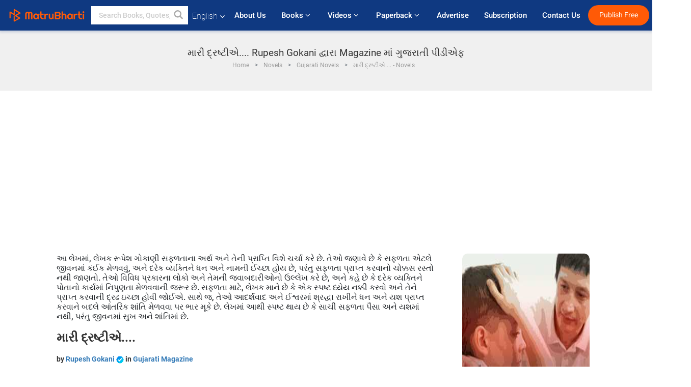

--- FILE ---
content_type: text/html; charset=utf-8
request_url: https://www.google.com/recaptcha/api2/anchor?ar=1&k=6LdW8rcrAAAAAEZUXX8yh4UZDLeW4UN6-85BZ7Ie&co=aHR0cHM6Ly93d3cubWF0cnViaGFydGkuY29tOjQ0Mw..&hl=en&v=PoyoqOPhxBO7pBk68S4YbpHZ&size=normal&anchor-ms=20000&execute-ms=30000&cb=xbar78b7x43w
body_size: 49348
content:
<!DOCTYPE HTML><html dir="ltr" lang="en"><head><meta http-equiv="Content-Type" content="text/html; charset=UTF-8">
<meta http-equiv="X-UA-Compatible" content="IE=edge">
<title>reCAPTCHA</title>
<style type="text/css">
/* cyrillic-ext */
@font-face {
  font-family: 'Roboto';
  font-style: normal;
  font-weight: 400;
  font-stretch: 100%;
  src: url(//fonts.gstatic.com/s/roboto/v48/KFO7CnqEu92Fr1ME7kSn66aGLdTylUAMa3GUBHMdazTgWw.woff2) format('woff2');
  unicode-range: U+0460-052F, U+1C80-1C8A, U+20B4, U+2DE0-2DFF, U+A640-A69F, U+FE2E-FE2F;
}
/* cyrillic */
@font-face {
  font-family: 'Roboto';
  font-style: normal;
  font-weight: 400;
  font-stretch: 100%;
  src: url(//fonts.gstatic.com/s/roboto/v48/KFO7CnqEu92Fr1ME7kSn66aGLdTylUAMa3iUBHMdazTgWw.woff2) format('woff2');
  unicode-range: U+0301, U+0400-045F, U+0490-0491, U+04B0-04B1, U+2116;
}
/* greek-ext */
@font-face {
  font-family: 'Roboto';
  font-style: normal;
  font-weight: 400;
  font-stretch: 100%;
  src: url(//fonts.gstatic.com/s/roboto/v48/KFO7CnqEu92Fr1ME7kSn66aGLdTylUAMa3CUBHMdazTgWw.woff2) format('woff2');
  unicode-range: U+1F00-1FFF;
}
/* greek */
@font-face {
  font-family: 'Roboto';
  font-style: normal;
  font-weight: 400;
  font-stretch: 100%;
  src: url(//fonts.gstatic.com/s/roboto/v48/KFO7CnqEu92Fr1ME7kSn66aGLdTylUAMa3-UBHMdazTgWw.woff2) format('woff2');
  unicode-range: U+0370-0377, U+037A-037F, U+0384-038A, U+038C, U+038E-03A1, U+03A3-03FF;
}
/* math */
@font-face {
  font-family: 'Roboto';
  font-style: normal;
  font-weight: 400;
  font-stretch: 100%;
  src: url(//fonts.gstatic.com/s/roboto/v48/KFO7CnqEu92Fr1ME7kSn66aGLdTylUAMawCUBHMdazTgWw.woff2) format('woff2');
  unicode-range: U+0302-0303, U+0305, U+0307-0308, U+0310, U+0312, U+0315, U+031A, U+0326-0327, U+032C, U+032F-0330, U+0332-0333, U+0338, U+033A, U+0346, U+034D, U+0391-03A1, U+03A3-03A9, U+03B1-03C9, U+03D1, U+03D5-03D6, U+03F0-03F1, U+03F4-03F5, U+2016-2017, U+2034-2038, U+203C, U+2040, U+2043, U+2047, U+2050, U+2057, U+205F, U+2070-2071, U+2074-208E, U+2090-209C, U+20D0-20DC, U+20E1, U+20E5-20EF, U+2100-2112, U+2114-2115, U+2117-2121, U+2123-214F, U+2190, U+2192, U+2194-21AE, U+21B0-21E5, U+21F1-21F2, U+21F4-2211, U+2213-2214, U+2216-22FF, U+2308-230B, U+2310, U+2319, U+231C-2321, U+2336-237A, U+237C, U+2395, U+239B-23B7, U+23D0, U+23DC-23E1, U+2474-2475, U+25AF, U+25B3, U+25B7, U+25BD, U+25C1, U+25CA, U+25CC, U+25FB, U+266D-266F, U+27C0-27FF, U+2900-2AFF, U+2B0E-2B11, U+2B30-2B4C, U+2BFE, U+3030, U+FF5B, U+FF5D, U+1D400-1D7FF, U+1EE00-1EEFF;
}
/* symbols */
@font-face {
  font-family: 'Roboto';
  font-style: normal;
  font-weight: 400;
  font-stretch: 100%;
  src: url(//fonts.gstatic.com/s/roboto/v48/KFO7CnqEu92Fr1ME7kSn66aGLdTylUAMaxKUBHMdazTgWw.woff2) format('woff2');
  unicode-range: U+0001-000C, U+000E-001F, U+007F-009F, U+20DD-20E0, U+20E2-20E4, U+2150-218F, U+2190, U+2192, U+2194-2199, U+21AF, U+21E6-21F0, U+21F3, U+2218-2219, U+2299, U+22C4-22C6, U+2300-243F, U+2440-244A, U+2460-24FF, U+25A0-27BF, U+2800-28FF, U+2921-2922, U+2981, U+29BF, U+29EB, U+2B00-2BFF, U+4DC0-4DFF, U+FFF9-FFFB, U+10140-1018E, U+10190-1019C, U+101A0, U+101D0-101FD, U+102E0-102FB, U+10E60-10E7E, U+1D2C0-1D2D3, U+1D2E0-1D37F, U+1F000-1F0FF, U+1F100-1F1AD, U+1F1E6-1F1FF, U+1F30D-1F30F, U+1F315, U+1F31C, U+1F31E, U+1F320-1F32C, U+1F336, U+1F378, U+1F37D, U+1F382, U+1F393-1F39F, U+1F3A7-1F3A8, U+1F3AC-1F3AF, U+1F3C2, U+1F3C4-1F3C6, U+1F3CA-1F3CE, U+1F3D4-1F3E0, U+1F3ED, U+1F3F1-1F3F3, U+1F3F5-1F3F7, U+1F408, U+1F415, U+1F41F, U+1F426, U+1F43F, U+1F441-1F442, U+1F444, U+1F446-1F449, U+1F44C-1F44E, U+1F453, U+1F46A, U+1F47D, U+1F4A3, U+1F4B0, U+1F4B3, U+1F4B9, U+1F4BB, U+1F4BF, U+1F4C8-1F4CB, U+1F4D6, U+1F4DA, U+1F4DF, U+1F4E3-1F4E6, U+1F4EA-1F4ED, U+1F4F7, U+1F4F9-1F4FB, U+1F4FD-1F4FE, U+1F503, U+1F507-1F50B, U+1F50D, U+1F512-1F513, U+1F53E-1F54A, U+1F54F-1F5FA, U+1F610, U+1F650-1F67F, U+1F687, U+1F68D, U+1F691, U+1F694, U+1F698, U+1F6AD, U+1F6B2, U+1F6B9-1F6BA, U+1F6BC, U+1F6C6-1F6CF, U+1F6D3-1F6D7, U+1F6E0-1F6EA, U+1F6F0-1F6F3, U+1F6F7-1F6FC, U+1F700-1F7FF, U+1F800-1F80B, U+1F810-1F847, U+1F850-1F859, U+1F860-1F887, U+1F890-1F8AD, U+1F8B0-1F8BB, U+1F8C0-1F8C1, U+1F900-1F90B, U+1F93B, U+1F946, U+1F984, U+1F996, U+1F9E9, U+1FA00-1FA6F, U+1FA70-1FA7C, U+1FA80-1FA89, U+1FA8F-1FAC6, U+1FACE-1FADC, U+1FADF-1FAE9, U+1FAF0-1FAF8, U+1FB00-1FBFF;
}
/* vietnamese */
@font-face {
  font-family: 'Roboto';
  font-style: normal;
  font-weight: 400;
  font-stretch: 100%;
  src: url(//fonts.gstatic.com/s/roboto/v48/KFO7CnqEu92Fr1ME7kSn66aGLdTylUAMa3OUBHMdazTgWw.woff2) format('woff2');
  unicode-range: U+0102-0103, U+0110-0111, U+0128-0129, U+0168-0169, U+01A0-01A1, U+01AF-01B0, U+0300-0301, U+0303-0304, U+0308-0309, U+0323, U+0329, U+1EA0-1EF9, U+20AB;
}
/* latin-ext */
@font-face {
  font-family: 'Roboto';
  font-style: normal;
  font-weight: 400;
  font-stretch: 100%;
  src: url(//fonts.gstatic.com/s/roboto/v48/KFO7CnqEu92Fr1ME7kSn66aGLdTylUAMa3KUBHMdazTgWw.woff2) format('woff2');
  unicode-range: U+0100-02BA, U+02BD-02C5, U+02C7-02CC, U+02CE-02D7, U+02DD-02FF, U+0304, U+0308, U+0329, U+1D00-1DBF, U+1E00-1E9F, U+1EF2-1EFF, U+2020, U+20A0-20AB, U+20AD-20C0, U+2113, U+2C60-2C7F, U+A720-A7FF;
}
/* latin */
@font-face {
  font-family: 'Roboto';
  font-style: normal;
  font-weight: 400;
  font-stretch: 100%;
  src: url(//fonts.gstatic.com/s/roboto/v48/KFO7CnqEu92Fr1ME7kSn66aGLdTylUAMa3yUBHMdazQ.woff2) format('woff2');
  unicode-range: U+0000-00FF, U+0131, U+0152-0153, U+02BB-02BC, U+02C6, U+02DA, U+02DC, U+0304, U+0308, U+0329, U+2000-206F, U+20AC, U+2122, U+2191, U+2193, U+2212, U+2215, U+FEFF, U+FFFD;
}
/* cyrillic-ext */
@font-face {
  font-family: 'Roboto';
  font-style: normal;
  font-weight: 500;
  font-stretch: 100%;
  src: url(//fonts.gstatic.com/s/roboto/v48/KFO7CnqEu92Fr1ME7kSn66aGLdTylUAMa3GUBHMdazTgWw.woff2) format('woff2');
  unicode-range: U+0460-052F, U+1C80-1C8A, U+20B4, U+2DE0-2DFF, U+A640-A69F, U+FE2E-FE2F;
}
/* cyrillic */
@font-face {
  font-family: 'Roboto';
  font-style: normal;
  font-weight: 500;
  font-stretch: 100%;
  src: url(//fonts.gstatic.com/s/roboto/v48/KFO7CnqEu92Fr1ME7kSn66aGLdTylUAMa3iUBHMdazTgWw.woff2) format('woff2');
  unicode-range: U+0301, U+0400-045F, U+0490-0491, U+04B0-04B1, U+2116;
}
/* greek-ext */
@font-face {
  font-family: 'Roboto';
  font-style: normal;
  font-weight: 500;
  font-stretch: 100%;
  src: url(//fonts.gstatic.com/s/roboto/v48/KFO7CnqEu92Fr1ME7kSn66aGLdTylUAMa3CUBHMdazTgWw.woff2) format('woff2');
  unicode-range: U+1F00-1FFF;
}
/* greek */
@font-face {
  font-family: 'Roboto';
  font-style: normal;
  font-weight: 500;
  font-stretch: 100%;
  src: url(//fonts.gstatic.com/s/roboto/v48/KFO7CnqEu92Fr1ME7kSn66aGLdTylUAMa3-UBHMdazTgWw.woff2) format('woff2');
  unicode-range: U+0370-0377, U+037A-037F, U+0384-038A, U+038C, U+038E-03A1, U+03A3-03FF;
}
/* math */
@font-face {
  font-family: 'Roboto';
  font-style: normal;
  font-weight: 500;
  font-stretch: 100%;
  src: url(//fonts.gstatic.com/s/roboto/v48/KFO7CnqEu92Fr1ME7kSn66aGLdTylUAMawCUBHMdazTgWw.woff2) format('woff2');
  unicode-range: U+0302-0303, U+0305, U+0307-0308, U+0310, U+0312, U+0315, U+031A, U+0326-0327, U+032C, U+032F-0330, U+0332-0333, U+0338, U+033A, U+0346, U+034D, U+0391-03A1, U+03A3-03A9, U+03B1-03C9, U+03D1, U+03D5-03D6, U+03F0-03F1, U+03F4-03F5, U+2016-2017, U+2034-2038, U+203C, U+2040, U+2043, U+2047, U+2050, U+2057, U+205F, U+2070-2071, U+2074-208E, U+2090-209C, U+20D0-20DC, U+20E1, U+20E5-20EF, U+2100-2112, U+2114-2115, U+2117-2121, U+2123-214F, U+2190, U+2192, U+2194-21AE, U+21B0-21E5, U+21F1-21F2, U+21F4-2211, U+2213-2214, U+2216-22FF, U+2308-230B, U+2310, U+2319, U+231C-2321, U+2336-237A, U+237C, U+2395, U+239B-23B7, U+23D0, U+23DC-23E1, U+2474-2475, U+25AF, U+25B3, U+25B7, U+25BD, U+25C1, U+25CA, U+25CC, U+25FB, U+266D-266F, U+27C0-27FF, U+2900-2AFF, U+2B0E-2B11, U+2B30-2B4C, U+2BFE, U+3030, U+FF5B, U+FF5D, U+1D400-1D7FF, U+1EE00-1EEFF;
}
/* symbols */
@font-face {
  font-family: 'Roboto';
  font-style: normal;
  font-weight: 500;
  font-stretch: 100%;
  src: url(//fonts.gstatic.com/s/roboto/v48/KFO7CnqEu92Fr1ME7kSn66aGLdTylUAMaxKUBHMdazTgWw.woff2) format('woff2');
  unicode-range: U+0001-000C, U+000E-001F, U+007F-009F, U+20DD-20E0, U+20E2-20E4, U+2150-218F, U+2190, U+2192, U+2194-2199, U+21AF, U+21E6-21F0, U+21F3, U+2218-2219, U+2299, U+22C4-22C6, U+2300-243F, U+2440-244A, U+2460-24FF, U+25A0-27BF, U+2800-28FF, U+2921-2922, U+2981, U+29BF, U+29EB, U+2B00-2BFF, U+4DC0-4DFF, U+FFF9-FFFB, U+10140-1018E, U+10190-1019C, U+101A0, U+101D0-101FD, U+102E0-102FB, U+10E60-10E7E, U+1D2C0-1D2D3, U+1D2E0-1D37F, U+1F000-1F0FF, U+1F100-1F1AD, U+1F1E6-1F1FF, U+1F30D-1F30F, U+1F315, U+1F31C, U+1F31E, U+1F320-1F32C, U+1F336, U+1F378, U+1F37D, U+1F382, U+1F393-1F39F, U+1F3A7-1F3A8, U+1F3AC-1F3AF, U+1F3C2, U+1F3C4-1F3C6, U+1F3CA-1F3CE, U+1F3D4-1F3E0, U+1F3ED, U+1F3F1-1F3F3, U+1F3F5-1F3F7, U+1F408, U+1F415, U+1F41F, U+1F426, U+1F43F, U+1F441-1F442, U+1F444, U+1F446-1F449, U+1F44C-1F44E, U+1F453, U+1F46A, U+1F47D, U+1F4A3, U+1F4B0, U+1F4B3, U+1F4B9, U+1F4BB, U+1F4BF, U+1F4C8-1F4CB, U+1F4D6, U+1F4DA, U+1F4DF, U+1F4E3-1F4E6, U+1F4EA-1F4ED, U+1F4F7, U+1F4F9-1F4FB, U+1F4FD-1F4FE, U+1F503, U+1F507-1F50B, U+1F50D, U+1F512-1F513, U+1F53E-1F54A, U+1F54F-1F5FA, U+1F610, U+1F650-1F67F, U+1F687, U+1F68D, U+1F691, U+1F694, U+1F698, U+1F6AD, U+1F6B2, U+1F6B9-1F6BA, U+1F6BC, U+1F6C6-1F6CF, U+1F6D3-1F6D7, U+1F6E0-1F6EA, U+1F6F0-1F6F3, U+1F6F7-1F6FC, U+1F700-1F7FF, U+1F800-1F80B, U+1F810-1F847, U+1F850-1F859, U+1F860-1F887, U+1F890-1F8AD, U+1F8B0-1F8BB, U+1F8C0-1F8C1, U+1F900-1F90B, U+1F93B, U+1F946, U+1F984, U+1F996, U+1F9E9, U+1FA00-1FA6F, U+1FA70-1FA7C, U+1FA80-1FA89, U+1FA8F-1FAC6, U+1FACE-1FADC, U+1FADF-1FAE9, U+1FAF0-1FAF8, U+1FB00-1FBFF;
}
/* vietnamese */
@font-face {
  font-family: 'Roboto';
  font-style: normal;
  font-weight: 500;
  font-stretch: 100%;
  src: url(//fonts.gstatic.com/s/roboto/v48/KFO7CnqEu92Fr1ME7kSn66aGLdTylUAMa3OUBHMdazTgWw.woff2) format('woff2');
  unicode-range: U+0102-0103, U+0110-0111, U+0128-0129, U+0168-0169, U+01A0-01A1, U+01AF-01B0, U+0300-0301, U+0303-0304, U+0308-0309, U+0323, U+0329, U+1EA0-1EF9, U+20AB;
}
/* latin-ext */
@font-face {
  font-family: 'Roboto';
  font-style: normal;
  font-weight: 500;
  font-stretch: 100%;
  src: url(//fonts.gstatic.com/s/roboto/v48/KFO7CnqEu92Fr1ME7kSn66aGLdTylUAMa3KUBHMdazTgWw.woff2) format('woff2');
  unicode-range: U+0100-02BA, U+02BD-02C5, U+02C7-02CC, U+02CE-02D7, U+02DD-02FF, U+0304, U+0308, U+0329, U+1D00-1DBF, U+1E00-1E9F, U+1EF2-1EFF, U+2020, U+20A0-20AB, U+20AD-20C0, U+2113, U+2C60-2C7F, U+A720-A7FF;
}
/* latin */
@font-face {
  font-family: 'Roboto';
  font-style: normal;
  font-weight: 500;
  font-stretch: 100%;
  src: url(//fonts.gstatic.com/s/roboto/v48/KFO7CnqEu92Fr1ME7kSn66aGLdTylUAMa3yUBHMdazQ.woff2) format('woff2');
  unicode-range: U+0000-00FF, U+0131, U+0152-0153, U+02BB-02BC, U+02C6, U+02DA, U+02DC, U+0304, U+0308, U+0329, U+2000-206F, U+20AC, U+2122, U+2191, U+2193, U+2212, U+2215, U+FEFF, U+FFFD;
}
/* cyrillic-ext */
@font-face {
  font-family: 'Roboto';
  font-style: normal;
  font-weight: 900;
  font-stretch: 100%;
  src: url(//fonts.gstatic.com/s/roboto/v48/KFO7CnqEu92Fr1ME7kSn66aGLdTylUAMa3GUBHMdazTgWw.woff2) format('woff2');
  unicode-range: U+0460-052F, U+1C80-1C8A, U+20B4, U+2DE0-2DFF, U+A640-A69F, U+FE2E-FE2F;
}
/* cyrillic */
@font-face {
  font-family: 'Roboto';
  font-style: normal;
  font-weight: 900;
  font-stretch: 100%;
  src: url(//fonts.gstatic.com/s/roboto/v48/KFO7CnqEu92Fr1ME7kSn66aGLdTylUAMa3iUBHMdazTgWw.woff2) format('woff2');
  unicode-range: U+0301, U+0400-045F, U+0490-0491, U+04B0-04B1, U+2116;
}
/* greek-ext */
@font-face {
  font-family: 'Roboto';
  font-style: normal;
  font-weight: 900;
  font-stretch: 100%;
  src: url(//fonts.gstatic.com/s/roboto/v48/KFO7CnqEu92Fr1ME7kSn66aGLdTylUAMa3CUBHMdazTgWw.woff2) format('woff2');
  unicode-range: U+1F00-1FFF;
}
/* greek */
@font-face {
  font-family: 'Roboto';
  font-style: normal;
  font-weight: 900;
  font-stretch: 100%;
  src: url(//fonts.gstatic.com/s/roboto/v48/KFO7CnqEu92Fr1ME7kSn66aGLdTylUAMa3-UBHMdazTgWw.woff2) format('woff2');
  unicode-range: U+0370-0377, U+037A-037F, U+0384-038A, U+038C, U+038E-03A1, U+03A3-03FF;
}
/* math */
@font-face {
  font-family: 'Roboto';
  font-style: normal;
  font-weight: 900;
  font-stretch: 100%;
  src: url(//fonts.gstatic.com/s/roboto/v48/KFO7CnqEu92Fr1ME7kSn66aGLdTylUAMawCUBHMdazTgWw.woff2) format('woff2');
  unicode-range: U+0302-0303, U+0305, U+0307-0308, U+0310, U+0312, U+0315, U+031A, U+0326-0327, U+032C, U+032F-0330, U+0332-0333, U+0338, U+033A, U+0346, U+034D, U+0391-03A1, U+03A3-03A9, U+03B1-03C9, U+03D1, U+03D5-03D6, U+03F0-03F1, U+03F4-03F5, U+2016-2017, U+2034-2038, U+203C, U+2040, U+2043, U+2047, U+2050, U+2057, U+205F, U+2070-2071, U+2074-208E, U+2090-209C, U+20D0-20DC, U+20E1, U+20E5-20EF, U+2100-2112, U+2114-2115, U+2117-2121, U+2123-214F, U+2190, U+2192, U+2194-21AE, U+21B0-21E5, U+21F1-21F2, U+21F4-2211, U+2213-2214, U+2216-22FF, U+2308-230B, U+2310, U+2319, U+231C-2321, U+2336-237A, U+237C, U+2395, U+239B-23B7, U+23D0, U+23DC-23E1, U+2474-2475, U+25AF, U+25B3, U+25B7, U+25BD, U+25C1, U+25CA, U+25CC, U+25FB, U+266D-266F, U+27C0-27FF, U+2900-2AFF, U+2B0E-2B11, U+2B30-2B4C, U+2BFE, U+3030, U+FF5B, U+FF5D, U+1D400-1D7FF, U+1EE00-1EEFF;
}
/* symbols */
@font-face {
  font-family: 'Roboto';
  font-style: normal;
  font-weight: 900;
  font-stretch: 100%;
  src: url(//fonts.gstatic.com/s/roboto/v48/KFO7CnqEu92Fr1ME7kSn66aGLdTylUAMaxKUBHMdazTgWw.woff2) format('woff2');
  unicode-range: U+0001-000C, U+000E-001F, U+007F-009F, U+20DD-20E0, U+20E2-20E4, U+2150-218F, U+2190, U+2192, U+2194-2199, U+21AF, U+21E6-21F0, U+21F3, U+2218-2219, U+2299, U+22C4-22C6, U+2300-243F, U+2440-244A, U+2460-24FF, U+25A0-27BF, U+2800-28FF, U+2921-2922, U+2981, U+29BF, U+29EB, U+2B00-2BFF, U+4DC0-4DFF, U+FFF9-FFFB, U+10140-1018E, U+10190-1019C, U+101A0, U+101D0-101FD, U+102E0-102FB, U+10E60-10E7E, U+1D2C0-1D2D3, U+1D2E0-1D37F, U+1F000-1F0FF, U+1F100-1F1AD, U+1F1E6-1F1FF, U+1F30D-1F30F, U+1F315, U+1F31C, U+1F31E, U+1F320-1F32C, U+1F336, U+1F378, U+1F37D, U+1F382, U+1F393-1F39F, U+1F3A7-1F3A8, U+1F3AC-1F3AF, U+1F3C2, U+1F3C4-1F3C6, U+1F3CA-1F3CE, U+1F3D4-1F3E0, U+1F3ED, U+1F3F1-1F3F3, U+1F3F5-1F3F7, U+1F408, U+1F415, U+1F41F, U+1F426, U+1F43F, U+1F441-1F442, U+1F444, U+1F446-1F449, U+1F44C-1F44E, U+1F453, U+1F46A, U+1F47D, U+1F4A3, U+1F4B0, U+1F4B3, U+1F4B9, U+1F4BB, U+1F4BF, U+1F4C8-1F4CB, U+1F4D6, U+1F4DA, U+1F4DF, U+1F4E3-1F4E6, U+1F4EA-1F4ED, U+1F4F7, U+1F4F9-1F4FB, U+1F4FD-1F4FE, U+1F503, U+1F507-1F50B, U+1F50D, U+1F512-1F513, U+1F53E-1F54A, U+1F54F-1F5FA, U+1F610, U+1F650-1F67F, U+1F687, U+1F68D, U+1F691, U+1F694, U+1F698, U+1F6AD, U+1F6B2, U+1F6B9-1F6BA, U+1F6BC, U+1F6C6-1F6CF, U+1F6D3-1F6D7, U+1F6E0-1F6EA, U+1F6F0-1F6F3, U+1F6F7-1F6FC, U+1F700-1F7FF, U+1F800-1F80B, U+1F810-1F847, U+1F850-1F859, U+1F860-1F887, U+1F890-1F8AD, U+1F8B0-1F8BB, U+1F8C0-1F8C1, U+1F900-1F90B, U+1F93B, U+1F946, U+1F984, U+1F996, U+1F9E9, U+1FA00-1FA6F, U+1FA70-1FA7C, U+1FA80-1FA89, U+1FA8F-1FAC6, U+1FACE-1FADC, U+1FADF-1FAE9, U+1FAF0-1FAF8, U+1FB00-1FBFF;
}
/* vietnamese */
@font-face {
  font-family: 'Roboto';
  font-style: normal;
  font-weight: 900;
  font-stretch: 100%;
  src: url(//fonts.gstatic.com/s/roboto/v48/KFO7CnqEu92Fr1ME7kSn66aGLdTylUAMa3OUBHMdazTgWw.woff2) format('woff2');
  unicode-range: U+0102-0103, U+0110-0111, U+0128-0129, U+0168-0169, U+01A0-01A1, U+01AF-01B0, U+0300-0301, U+0303-0304, U+0308-0309, U+0323, U+0329, U+1EA0-1EF9, U+20AB;
}
/* latin-ext */
@font-face {
  font-family: 'Roboto';
  font-style: normal;
  font-weight: 900;
  font-stretch: 100%;
  src: url(//fonts.gstatic.com/s/roboto/v48/KFO7CnqEu92Fr1ME7kSn66aGLdTylUAMa3KUBHMdazTgWw.woff2) format('woff2');
  unicode-range: U+0100-02BA, U+02BD-02C5, U+02C7-02CC, U+02CE-02D7, U+02DD-02FF, U+0304, U+0308, U+0329, U+1D00-1DBF, U+1E00-1E9F, U+1EF2-1EFF, U+2020, U+20A0-20AB, U+20AD-20C0, U+2113, U+2C60-2C7F, U+A720-A7FF;
}
/* latin */
@font-face {
  font-family: 'Roboto';
  font-style: normal;
  font-weight: 900;
  font-stretch: 100%;
  src: url(//fonts.gstatic.com/s/roboto/v48/KFO7CnqEu92Fr1ME7kSn66aGLdTylUAMa3yUBHMdazQ.woff2) format('woff2');
  unicode-range: U+0000-00FF, U+0131, U+0152-0153, U+02BB-02BC, U+02C6, U+02DA, U+02DC, U+0304, U+0308, U+0329, U+2000-206F, U+20AC, U+2122, U+2191, U+2193, U+2212, U+2215, U+FEFF, U+FFFD;
}

</style>
<link rel="stylesheet" type="text/css" href="https://www.gstatic.com/recaptcha/releases/PoyoqOPhxBO7pBk68S4YbpHZ/styles__ltr.css">
<script nonce="e_8oDbGAse7EJDzVoyJhFQ" type="text/javascript">window['__recaptcha_api'] = 'https://www.google.com/recaptcha/api2/';</script>
<script type="text/javascript" src="https://www.gstatic.com/recaptcha/releases/PoyoqOPhxBO7pBk68S4YbpHZ/recaptcha__en.js" nonce="e_8oDbGAse7EJDzVoyJhFQ">
      
    </script></head>
<body><div id="rc-anchor-alert" class="rc-anchor-alert"></div>
<input type="hidden" id="recaptcha-token" value="[base64]">
<script type="text/javascript" nonce="e_8oDbGAse7EJDzVoyJhFQ">
      recaptcha.anchor.Main.init("[\x22ainput\x22,[\x22bgdata\x22,\x22\x22,\[base64]/[base64]/MjU1Ong/[base64]/[base64]/[base64]/[base64]/[base64]/[base64]/[base64]/[base64]/[base64]/[base64]/[base64]/[base64]/[base64]/[base64]/[base64]\\u003d\x22,\[base64]\x22,\[base64]/b3DDrQHDlMOIJg9Tw5vCv2FCwrsxSMKmPsORbgh0wotDYsKVPFADwrkZwpPDncKlJ8OMYwnCgiDCiV/[base64]/OEdJSwDCncKLRcONfsK4w7DDpMOYwrVBS8OmdcKWw7rDhMOVwoDCoR4NMcKFLgsUDsKxw6sWbcKnSMKPw73CicKgRx9nKGbDmcO/ZcKWGXMtW3LDisOuGW5XIGs1wpNyw4M/BcOOwopgw7XDsSlYenzCusKGw6E/[base64]/ClHvCucK1w7FmPidpw65HNC/DpkjDsX8CABJhw5FjPUJ0wqUDLsOCYMKDwpHDvEPDosKdwpnDq8Kxw6JIRhvCnnBfwp9RFsOwwr3ClEhmC3zCj8KTBsOtbBk3w6jCrnnCm2V4wrxMwqPCk8OycjdKOUtJQsOxZsKKTsKAw7vCh8OLwrwKwrIcYHLCrMOtCAsgwpvDhsKGfBp0ScOkJUTCrUwjwp0/[base64]/[base64]/[base64]/DhMKZQsOaw4pYwpjCmw7Cm2xoazvCtMKyw7JPZWrCvkjDq8KpVlbDnBw6BzbDiCbDk8Onw4wZaRd9IsOcw6vCmVd8woLChMOZw7QywoBWw6Qiwo0WMcKswp7CksO0w40nOBtFacK+TjrCg8KABMKbw6kQw6Upw5t8bHgOwrrCp8Oiw6/[base64]/CoMOnw5Ykw5HDim7Cq1oJQEcfw5/DhEPDkcOBw7vCo8OUacOxw6Q1YDtPw4sKQBhBKDtHF8OjOQvDvcKmaA0iwpEdw4zDmsKuU8KlSTfCiTYQw5UiBEvCmlk2c8OSwoXDrmfCsWFgVMOZWSRRw5TDqUwCw700bMK+wozCmcOkOMO/[base64]/CvsK2w6bDiMOsayxaw5jDhgRuw7AjQAB4WA7ChxvCj0fCscOSwrcnw5nDnsOEwqZOBksSVMOiwq/DjwPDn13Cl8OXEsKtwonDklrCuMKfI8OUw6cyD0cBQMOFw7BwCh/DqsK9KcKdw4zCoVszR3zCrTgxwrt1w7nDrhLCi2JEwr7Dq8KcwpUqwpLCszUALMOfKEVdw4ZqPMKnfSvDgcK5bBDCpVo+wpc6e8KHPMOSw6lJWsKrCS7Dp0R3wrlUwoArdXtHCcKKMsK7wqleJ8KhX8K1O1AnwpfCjxfDlcKTw41XMCFcXDtHwr3DicOQw7/Dh8OiEGzCol9VW8K8w7QjRsOAw6HCqx8Vw6rCl8KjRDtrwqEbEcOYJsKEw5x2YEjCs0J+dsO4LBXCg8KJKMK/TkfDsFTDq8OIVzwWwqB/wr3CiCXCqBbCjD7CucO5wpTDrMKwBMOZw5ViFsOxw4A/w6lyUcONGTTCiSImwoTDrMK8w6fDqGnCrU3CjDFhBsOwesKOUArDk8OhwpVvwqYEXijCnSjDrMKAwo7CgsK8wqHDvMKlwrjCuHTDqm1dMwfDo3E0w6/DjcKqBXcTTwpTw7nDq8Oew41qHsO9R8OvUXgWwpbCsMOwwo7DlcO8WGnCqcO1w4p5w7jDsAA0UcKLw4RJCQXDqMO7E8OiOlzChHlZUUNJOMOlacKCwq4oEMOXw5PCvQV+w5rCjsOcw7/DuMKQwrTCncKzQMKhWcO3w556ccK7w6VhQMOnwojDu8K5Q8KZwrQFZ8KWw4xnwrzCoMKeFMOEKEnDrA8HY8KGw4k9wr9zw5dxw55IwqvCrQV1esKRKMOtwoczwpTDl8OJLsKScWTDh8K5w4nDiMKxwpxhMcOBw7vCvjAcBcOewrsMCnlqK8OZwp9XIxh3wosEwrFywo/DjMKKw4lRw4NWw7zCsBhfdMKRw5vCjcOWw6/DvyzDgsKKK1o2w7o8NMKbwrNOL1LDjxPCuk0jwrTDsSDDn0nCjcKZRMOrwrFDw7LCqFbCvz3DhMKsPB3DocOtXMKTw47DhXVNB07CrsObQU7CvnpAwrnDu8K4f0jDtcOtwowWwoUXHMKcc8Kyfk/ChFTCpDcPw710PG3CvsK5w4HChsOVw5LCr8O1w6MtwohIwo7DqcK1wrLCjcOfwrE3w73CsRbCm2Uhw7/DpMOww7nDhsOxwofDqMKYIVbCuMKsUmYRLMKKK8KfDRTChMKqw5Raw7fCmcO3wovDmDVfTcOJP8KvwrPCi8KBFw/Csj90w6jDpcKSwpTDhcKQwqsSw4RWwqLCjsKUw7PDqsKLH8O1QzDDjMOFUcKMTWDDmsK/[base64]/DjsOtw4AZw7Q9w48EY8K4w6MrfFzDvH5UwpA8w6HDmcOLFxETcMOADivDo1nCvypuAxsjwr5Iw57DmR3DoivDt0FzwofCrz3DnGhZwp4LwoTCtDrDk8Klw50+JEo8McOFwojDucKZw4PDoMOjwrXDokoOcsObw4R/w7TDrsKrKRV8wqLDqU0ieMKTw7/Ct8OaPcOawowxJsOpUcO0SHVDw6I+LsOKw7zDig/Cm8OuQwMOYGMqw7/[base64]/CtMO7KMOlFsOGGk3CoUMXTcK4wpPDg8OzwrnCm8KDw5FSw7low6/Di8KnXcKxwpHCmBHChcKJYBfDt8OpwqZZFiLCvcK4BsOxBMK/w5PDvsKkRjfChE/[base64]/dcOQwrTDtWxPwqjChDA3wrnDt247wr1RNsK4w68sw5dUC8ORYWLDuDAHacOGwrTCh8OTwqvCp8O3w6o9f27CnsKMwrHCow9aWcOlw6lmVMOIw5ZWbMKHw5LDhRJ5w4Nywq/CriBJaMOlwrPDssOwPsKXwprCicKZfsOpwojChi9UUWwMT3bDv8O1w6tFaMOBFjt6w4HDtULDk03Dt1MpSMKZw5szccKtw4sdw7TDqcO/HTLDvsKEX0jCuEnCv8OvEsONwpfDlgcywoDCr8Kuw4zDosKrw6LCghssRsOnIk4ow5LCiMK0w7vDpcOmwpjCq8KBwqUUw5QZdsKVw77ChD8yWW4Ew4g6fcK6wrTCjsKZw5p5wrjCk8OkMsOWwoTCg8O0UzzDpsOYwqUww7I7w5B8VH4Rwo9LHHYkBMOudn/DhF0lVn4IwovDisOFf8K4XMOow5tbw4Aiw4zDosKfwrTCtsKLIS/Ds1LCrnVxdx7ClsOFwrJpdm8Jw5XCumICwqHCgcKUPsOBwqI+wqVNwpdowrtXwpnDnGrDuH3DvAvDqiLClkhxBcOjVMKvdHnCsxPCjw1/EcKYwrPDgcKTw6BON8O+P8Kew6PClMKvJlfDrcOiwrQzwopjw5DCqcK3W03CjMK9V8OPw4zCssK/wo8mwpsMJwXDkMKce3zCohfCvxU9M0kvWMOCwrXCgndlDg3Dv8KoB8O7LsOvKWUpDxtuKwPCgjfDksKww53DnsOMwo9lwqbDvAPDtlzCpz3CtsKRw6XCjsO8wpcIwrsYGzpKf3xrw7/Dm2nDsQ7CvSLDusKnZyVufghuw4EvwrhIFsKgw6BnbFjDlsK5w6/CjsK2asKfR8KPw7LCicKUwqLDkXXCucKBw4vDmMKSBHA6wrLCnsOrwq3DsjZkwrPDv8KYw5jCg2cJwr4sfcKiDDrCssKcwoIRRcK7fmjDgHUgem9XfMKGw7BaNAHDq3LCmzpEPFB4ZTzDgMOJwp7DpizCgyMrMRhswqI6EF8ywq/CuMKMwqddw7Baw7XDlMKiwpInw5xCwrPDjBTCrTHCjsKfwq/DlT7ClX3DhcOVwocdwoZHwpsHaMOFwo7DogVOXsKKw6wHa8OHFsOlcMK7WAtzYMKTKcKeWVclFX9Rw483w4PDgHNkcMK1FB8Bw6N/ZVLCnzXCtcO8w70Ow6PCl8Ksw5vCoE/Drndmwr4tPMKuw7ILwqfCh8OKH8KxwqbCjQYVwqwnJMKjwrIFWFFOw7fDjsKFX8Ohw7gaGSnClsOdcsOlwo3Cu8K4w71FCMKUwrTCtsKIKMKfQArCucOBwpPCjGHDo1DDrMO9wpPChsOpBMOCwovCmMKMeT/[base64]/FA7DvMKvAsOdwrjDvDYXGcKOwr1Ywoscw7J7w480KlTDsWzDisKpPMOBw4MQcMKhwq/CiMOBwqsrwr8HczAMwoPDjsO4G2AdTwnCnsOtw6QhwpULWngfw4PCuMOewpbDs0jDkcORwr0CAcO4flhTLHJ6w6/DpF3CmsOgRsOEw5cOwptcw5JCcF3CuF0zAE1BWXvCvSXDpsOIw7t4wqbClMKVHMKQw4QFwo3DjGPDrSvDtgRKHlh4DcOfHUx0w7fCqQlwb8ORw7VWHF/[base64]/ClQd6PMOGEsOyKUbCuMKgwqdnw6bDqz3DjsOawrIFWg8Dw4HDhsKSwqM/w51EZcOyFCMywpvDq8KtYVrDrCzDpCUdEsKQw55gM8OKZlBPw5/DuQYxasK2csOHwrjDucOlGMKtworDpkLCocOLEFJbdA8/CWXCggvCtMK3EsOKWcOECkjCrEcCNVI9IcOrw7Zyw5zDoBIDKARjCcOzwoVZXUkYSApAw6hRw4wDCnsdKsKGw59Nwo8ZbUJgJnhdNhrClcOZG30Rwq3ChMK8M8OELnbDmyHCgwwbVSjDucKAGMK9X8OBwr/DsXDDkhpSw4HDsw3CncK1wrAcdcO6w7JQwoVpwrnDssOHw6jDicKdF8OlMgclScKOB1BbfMO9w5DDjDXCmcO/wrHCjcKFKmTCsAwUBMO+Lw/CssOJH8ONSFLCqsOIZMKFH8OAwrvCv1ghw7IGw5/DusOkwpUjXFnDl8Osw6IlSDNMw7o2IMOMDSLDicOLdGp/w7vCqGwoF8OyaTXDgMOYw5PCpBrCsE3CqMOMw7DCuBYKS8KxPDrCkHbDlsKxw5tpwrzDtcOWwqoSAXvDhSo4wpMZCMOfOnMgacKXw7hST8O0wqzDn8ORMETCj8Kcw4DCuzjDkMKaw5nDgcK5woM1w6pKRFlCw6/CqhMbX8K/w7zCt8K0W8K7w5LDgsKcw5RDcGo4FsK9EcOFwpg/fsKVG8OBKcKrw4nDrH3Dm2rDt8KTw6nCg8K6wqYhecOQwp/[base64]/ChW3DmMOdLMKdAnAZUMKKw6DCribChcOZeMKDwoXDp2HDoEh/[base64]/CucOyw5o7TzbCg0HDr14VwotmTcKbJ8ORBFzDn8Knwp4swoRJWGjCq2DCjcKsTBdCWywYKF/CtMKlwo49wovCk8OOwpoiHA8VHX8SY8OXBcOsw4NXR8OXw74Kw6wWw6zCg1/CpyfCtsKKGlMqw7fDsiFWwprCg8K4w7AswrJUBsKNw78ZLsOAw4oiw7jDsMOLfsK8w4PDtMOiZMKzU8KAUcOnajLCig3DsAJjw4fCvgt0BlHCmcOoHcKwwpZlwrhDb8O9w6XCqsKLawfDuiFzw7nCrhLDkFdzwqF8wqbDiFokVhcjwobDsm10wrbDn8KJw6cKwoI7w4/CpMK3bSw8DRXCmHphQ8OFCMOncXLCsMOCXRBWw7zDgcOcw6fCkFHDo8Krd0Y6w5ZZwo3CimrDssOtw6XChcKEwqfDvcKPwrkxTsKyESVSwrclDXJ/w7FnwoPDvcOUwrB2VsK7LcOGJMOIAmrCiEnDjD19w4nCs8ONOggjA13DgjBjGEDCjcKAd2nDtnnDhE3CvlIhw7h5f27CqsK0d8K5w7zDqcKJwp/[base64]/DksKpeUjCkMOhYR5aXVZbw63CnhDDokPDrkALeMOzXyjClx5sTcKgDcOXHsOowr/DlcKcLTMsw6XClcOqw5gNRk12XWHCriNnw6TCisKSVWDCrlV9GQnDs2jDkMKaYQp+EXjDnV1uw5Bdwp/CrsOIwpnDv2PDhsKZDsOhw4fClR8nwpTCqWjCuHM5XGfDpAtuwog1HcO5wrwfw5R8woUVw5A/w7xmT8KkwrlOw5TDo2QEEDDCjMOCRMO7O8OGw48fZsOUYDLCuAU3wrHCiAzDs1o8wowww6cAPxo2KC/DrzfDiMO8BsOcQTfDgcKdw5dDDidMw4PCosOSUyLCiER1w7zDrcOFwqbCkMOqGsK9eX4kGgRzw4gZwopow4wzwqLDtmXDoXnDhRU3w6PDqFViw6pNb3Rzw6TCiBbDlMK9FxZ9HFXCi0PCk8KkcHbDhcOjw7xmDh4MwqoiCMKbVsOrw5BPw6xxF8Oyc8KKwr9mwp/CmVLCisKcwoAJTsKRw7INZn/Cui9LHsKtC8OcMsO+AsK5V2TCsi7DiVnClUbDrC/Cg8Obw65+w6NQwojCh8Oaw6/CrC05w5EAE8OKwrLDiMOuw5TCnDA0QMK4dMKMw7sMDwnDrsO8wqgsBMOPVcOpL2nDr8Kkw6JESERIBRHCvDvDqsKAKAPDtnpaw4/[base64]/CmsO9ScO7w69Awqdjwp4Nw5ljc8Kiw7bDrsOSLCHDtcOywobCgsK5MVzCrcKNwpfCuU/Dl2LDo8O9Tx0kWsKOw5BHw5TCsmXDtMOoNsKBfDbDg3bDvMKIPMOnK0pRw4sdcMONw44AD8OjKz0gwpzCkMOOwqUAwq87cT7DungKwp/DrcK4wobDg8KFwol9EC7CtMKFCSoFwonDvcOCBjNIIMOFwpDDn03DpsOtYUcjwp/Ch8K+FsOKT2/Co8Oaw63DvMKdw6jDuUpuw6M8fA9Vw6NlSFUoP3zDi8KvC0LCr0XCpxHDk8OJJEbCgsK8HjTCm1fCr19bPsOvwrzCsyrDmUwiOWLDombDuMOdwpcRGVgFNsOsBMK0wozDvMOrNwLCgDTDu8OoO8Owwo/DlMK/XDDDlGLDoyxtwprCh8OZNsOUIB9IfFzCv8KMfsO+JMKaAVXCrcKKbMKVaz/Dqw/DpsO+AsKUwqpywqfCnsOTw7PDpzY/F0zDnlAdwojCssKkT8K5wrfDrQ3DpsK2wrrDkcK8NETCgcKWeH0/w7EZJX7CscOrwrPDqMOJGVp5w64Hwo7DgEN+wp0saGbCmywjw6/Dtk3DskHDtMKsWBfDmMO3wp3DvcKhw4QTRxMpw64kGcOodcO3BE7DpcKMwqnCt8OBH8OKwrshIsOIwobCqcKWw6x2BcKmdMK1dBHCjsOnwr8Mwol8w5TDjXzDicObw4vCl1XDpMKXwqfCp8KsPMOiEmQIwqDCkDM5ccKOw4/DtMKHw6jCtcKxVsK0woDDh8K9DcO8wqnDrsKlwqXDlVs/[base64]/Dv8OqR8KgwptDQjDDhcOyccKOeMKlKcOIw7zCgjvCm8OGw6HDuHU5PVEOwqB9RRrDkcKbH1o2Pmd3wrdqw4rCu8KhKhXDj8OcKkjDnMKCw5PCqVPCh8KmSsKiLcKUwqV3w5czw43Dun/CtHLCqsKRw5tAVnNfEcKgwq7DuHzDvMKCAznDv1Q8wrbDpsOewoQ8wrvCpsOBwovDgwrDil4pTW3CpQQhS8KjD8Odwrk4DMKNYMOBNmwDw4vChcOQYx/Cj8K1wqILSnHDtcOMw4N/wocDLcOUJcK8DwjDjX1OKcKdw4XDixFgcsOwH8Oiw4ASTMOLwpwHAWwtwr4xAkTCvMODw7xrOgrDhF9IOwjDiQoBKsO2wo/CuCoZw4nDmcKDw7QNF8OKw4jCt8OwC8Oew5LDsR3CgDsNccK6wrUMw5p3OsKyw5U/QMKQw7HCsHVTPhjDtSdFSVdew5zCjUfDlcKbw6zDs1pTHcKxPgbCpFXCiRPDrSvCvQ/[base64]/Dg1fDjgzCv1TDiwrCoMOQVklxw6/[base64]/DgcKOS8OzMsO/[base64]/wqPDkyrDsyXDtlctw5B2FMOzLcOrwo/DlkTCvsOTw50LSMK2wpnDqsKJazZow5nDtinDq8Kjwr5Tw6wCGcKCccKpIsOacgYEwot/VMKTwq/ClDLCvRR3woDChMK5asOQw5sgGMKpXj1Vwoo3w5plUsKJPMKhZ8O/WWgjwpjCvsOyY1UTYVVaNUhnQUTDoHwEKsO9XMOmwqnDq8OHXx5wWsOoGSI4fsKVw6PDsD1hwqdsUDrCl0h2SF/DhMOpw4fDpcKHLgrCmGwGPR3CoWvDgcKHJ3HCi1NlwprCgsKjw4rCuh3Ds1cCw67ChMOZwpEZw5HCgcKsf8OlAsKrwpzCjsOLNRE1AmDDncOXYcOBwqcRccKmOhDDiMOZNsO/KR7DogrCrcOYw6/[base64]/BkY2wqBQEljCgzTCowTDj27DhH/Dk0cgwqHDuyTDpsOOwovDoHjCrcO4ZAlywr9ow4AnwpDDncO6Xy4LwrJvwoFgXMK5d8OXDMODcW9hUMKYPxvDhsOQQcKEVwJ5wr/DmcO/w6PDk8KAA3kgw4MUEDnDrELCs8O/[base64]/Dh8Kiw69Jw4LCqAjCgG3Co8OtW8Ofw5E6WMOyw57DkMO5w4tZwqTDiWjCtERFWT4/NyAefsOLTCDClSDDlsKTw7vDo8ODwrgPw77Cv1Vzwo1fwrbCn8KRahIbN8Kif8O+GMOTwrHDtcO5w6TCjXXDvgx7RMOpD8K5C8OEHcO3wp/DunIOwrDCnmB7wok5w6wDwoHDusK9wr/Dh1bCrVDChMOGOSjDqn/[base64]/CgATCpsKxw6B9NsK3w4lJI8OpEcO6Rw/CjcOsAsKuVcOxwowWTMK0wp3Dg0hwwpxTLjoxLMOSey3CrnsgGMOfYMOYw7LCpwvCtF3Cr0VCwoDCvEU6w7rCkiwoZRHDnMKMwrosw5FyZD/Di0kawo3Cln9iDkDDssKbw7rDnAISb8KYwoZEw5fCocOFw5LDo8OoHcO1wosEf8KpVcKsU8KYY0IpwqzCk8KRPsKiSShBEMKtJxLDiMO9w7EHQh/Dr1zCjirClsO5w5PDkSXCvCrCi8OiwqEjwrZ9woc/wq7ClMO/wqzDqmdGwq1bRiPDlMKtwotoVXYNUU1cYFLDkcKLVRA+BDlAesKDbsOSDcOrZBHCt8OoEA3DiMKsPsKhw4PDnDJBCjE+wp8+b8OVwpnCpBB6LsKKeHfDgsOgw6d1w6A1bsO3LBDDsz7Cm30Jw6N4w7zDncK+w7PCnFQ/KHVwfsOwR8OpYcOww7fDgh5Pwr7CgMKvdy47dMO+Q8Ofw4bDv8OiKkPDpcKCwoQaw7UGfgzDp8KmYhjCgExMw4vChcKyUcK0wpDCgB0Bw5LDk8KAB8OkLMOiwoJzd1TCjRxoYkZ+w4XDrnQjIsKSw6LCgD3DksO/wocrNy3Cq2/[base64]/DkMKSW3rCnGXCrcOWw5xuwrPCo8K9KhLCpyMMTsOlE8KbNTnDmHkIIsO9Px/CuEjDvUoqwoNmZnrDhAVdw5wvbCbDsFbDi8KRaRXDv3fDs2/DgsOmDlwVTmk7wrdowr81wrd7Tg1Ew4fCssKcw5XDoxQPwpA/wpXDnMOSw6oPw5PDjcOhYHsFw4YJay98wpTCi3NsX8O9wqnCgGtOa2/[base64]/OMKTw6rDuF/Dv8OjZMOrw4pCw4fCtsKFw6DDsUXCmUXDvcOew5/CnknCvTTCkcKrw4Uew5dZwrdqcz8zw4HDscKQw5EowpLDj8KWQMOFwpRQDMOww7oTGVzCoXtgw5Vdw5E/w75mwo/CuMOZJ0LCjU3CuQ/DrxfCgcKAwqrCu8KLWMOwVcOzYlpnw6BEw6DCpVvDgcOZDMOyw4pQw63Dol93JwPCly3CjDYxw7PDo29nGSjDtcK2aD5zw55/T8KPOE/CkD0sDMOCw5BTwpbDtMKhbA3DucK2wpVrIsOgUFzDlUIAwrh1w6ZRFlEpw6nCg8OHw4xjID5LTRrCkcKWdsKGZMKnwrVbMTpcwq45w4XCuH0Aw5LDscKACsOeI8KYEMK8H1XCuW8xf1TDs8Oyw61lHcO9w6XDmcK/cVbCtibDk8OhVsKIwqYwwrXDsMO2woDDmMKpW8ORwrfCv2kCacOfwpvChMOrM1LDlEoDGcKACUl3w6bDoMOlcXnCvV4JUsORwqNWflhFe0LDtcKRw7RHYsOOMEPDqSHDvMKjw4BCwolzwpXDoFrCtX82wrfCr8KFwqVHUsK9UsO2OnLCqMKYHksZwqUWIVU9f2/ChcKmwqN9ZEpBCsKqwq/Cll3Dv8Kow5hSw79twqvDjMKxIEYUU8O3ADrCrivCmMOyw4NdKF3DrMKFb03DqMK2wqQzwrV1wot2L1/DlMOtHsK9V8Kmf1pVwprCs0k9BQrCh15OcMK8AzhfwqPCiMKVMUfDjcKUOcKmw4rCtsO5asOfwrUgw5bDrMKfMsKRw7bDjcKjH8K5OXXCgQ/ChhQwC8Onw7/DvsOawrNQw54YAsKRw5hEJTXDgBlTNcOKIcKpVh0Lw5RCcsOXccKRwqHCksKewpNXaSbCscOwwofCrxbDpyrCrcOqDMKawqXDt2TCj0HDsHDCvlpvwrsbZMOww7jDqMOaw5giwo/DnMODbAJew41fVcOdWUhYwqcmw4vDnnh6cg7DlzfCisKIwr5AZcO5woc2w6Bdw6PDlMKYDyBywp3Cj0E/WMKrP8K9EMOzw4HChVc0OsKEwrjCrsOSAEphw4DCq8KNwoMZU8KWw6rCrCtHXFnDokvDtMOPw75uw5PDisK+w7TDhlzDuhjCoxbDksKawrFXw6oxUcK/wq0fF309a8OgJWh0B8KSwqdgw4zCjyPDvHTDlHPDrcKrwr7CoWTDt8KtwqXDl0PDksOew5zCowkMw5M3w4Egw4oIVmUXXsKiwrA2w77Dp8OQwq7DjcKAYivDicKbfhMqccKKasOEfMKRw7V+GsKqwrsZDR/DksOAwrDCkzQPw5TDsjfDtCbCiB4sC0xHwq3CsGnCosKFYMOlwo8hK8KkMcKMwqzCv1ZvZkY/[base64]/w4TCqMO2cDPCpMKzw6DDszAkEkEVwppkcSHDgmU4w5DDh8OgwqXDgAjDtMOiVXbCs3rCgFIpOh0iw5QmZ8OjCsK+w6LDghLDvTHCiXwlX1AjwpYFK8KpwqFaw5cmTFJYaMOfeFbCmMO5Y18awqXDvHrCom/DuSnDiWJTR24tw6BWw4HDpF/[base64]/DkW1cMnhabCTCnUTCizDCiUM0wo1Mw7/DusOOHUEKw4nDmsOww5gBWxPDpcKSU8KoYcOrGsK1wr9lF2UZwoFEw4vDpHfDpMKbXMKJw7zDucKCw5zCjgZ1QRlqw4VcfsKLw6V2e3rDlRfDssOtw4XCrsOkw5/Dm8KcbmLDgsK9wqXClEfCv8ODJnXCs8O/w7fDnVLCkyAQwpcfw47DgsOLQSVAL3nCsMOfwrXCgsKXDcOAVcOfCMKUeMKZNMOFViDCkldFM8KFwoXDnsKGwo7CnGQTGcKRwp3Dt8OZXFcDwozDmMOiNUbCmSsfcAfDnQZ5WcOXex7DtRZyTXzCmMOGBDLCsmAMwoB2PcOze8OCw5jCu8KNwqlNwp/CrWfCscKdwp3CmngLw5bDo8K2wq0zw61ZAcOOwpUKRcKCFXgLwq/[base64]/DqsO6T8OEw6jDlUNMw4hWbcK5woYcHj1ADQLCiGfCl202RcOvw4pEVsOTwoQyBT/DjEJWw5XDpMKye8K3c8OPdsOlwoDCt8KLw51iwqYVW8ORfm7DhW1swqDDkBvCvFAQw5ooQcORwr9aw5rDpMK/wq0EHykIwr/DtMOLY2nDlcK/QcKHw5c3w5waL8O5FcOiAsOww6M3esOJDyrDkVgCRXEIw6PDpUwvwo/Dk8KZa8KhXcO9wq3DvsOSEk3DssK8CVs9woLCgcOKEMKrG13DtsOKQQ3CqcKiwqhAw64xwrDChcKdA3FVD8K7c3nDpDRMH8OETU3Cl8KPw79pYR/DnUPCuF/DuCfDihNzw6Mewo/DsHzCmSxRW8OVfC59w5LCq8Ktbl3CmC/Cp8OZw74Cw7sWw7obWhPCmiDCvcKQw6JiwoABa24Dw4USIcODXsO5esOwwq1vw4PDpjw+w5DCjsKOSAfDq8Kvw7RzwoPDgcKQI8Oxc1PCiibDmhjCnWvCqB7DolJ5wpZKwo/[base64]/eU1ZGsOVw5HCl8OFZMOVwofDgg3DmATCnCHCjiVifcKow7hqwrw/w7RZwq5twoHCnxPDiBhTARxpZjbDhsKJb8OPeGXCi8KGw5pKGy0VCcONwpUyKVhgwqQIGcKzwoBIBBTDpWLCq8KdwplpS8KVb8OWwrrCnMOfwrpiCcKpbcODWcOEw6cqVMO7CycfS8KwKjnClMO9wq9FTsOtHj/[base64]/w7IowqFBwr3DmsKCwqMYcMO/M8OUAyLCsMOCw4R9S8KZCgVhaMO/dSvDjwYvw6kYF8OTG8O2wq5nOQRXHsOJHjTDtEJiQSDDinnCiWcwTsOnw4jDrsKMKQE2wpApwpwVw6RrZ00nwo8Iw5PCjjLDosOyDUJnTMO/JmN1wogteGwSKygFSRYFDsOmTsOCd8OYJinCti7DpioYw7coUW4iwp/DjMKjw6vDvcKLJXjDlBNvwqFZw6VeW8KPV0fDqwosdsOuN8Kcw7PDpcKJeXR3EMO2GmV4w73CnlkJOUZLQWRPb28dbsKzWsKCwrYSaMOTUcOHPMO9XcOaHcOkZ8KpJMO8wrMMwoMSFcO/w5RdFgsGHwFKG8ODcm91Jn1Swq/DjMOKw45gw51Cw40Rwodiaj9/f2PDhcKlw68yYGXDisOhecKWw6LCmcOYXsK4XjXDikPCkgcEwqnDicOnK3TCr8OCdMOBwps4w6zCrgJMwrxVbE1RwqTDgkzCu8OYVcO2wpDDhsKLwr/ChwTDisKwScOYwoIbwpPClMKlw7bCksKBbcKCeTpWC8KRdjPDqDrCosKAEcOtw6LDscOyECkNwq3DrMKVwoIww7HChCPDtcO2wpDDqMOow6LDtMO7w74/Rj1hIlzDlEEkwrk1wrZLV354Lw/[base64]/CoG/CuUXClMOTwo/[base64]/w6ZGwoHCuAsUwqfDqDjCmcKiDS7CpzbDmcOKKsOWBS40w6kPw5ZzLHLCkSpiwoE0w41tG3kqbsO8DsOYR8K1KcORw5plw77CmcOsIUbCrRofwoMtDMO8w5bDvF84U3/Dv0TDjV4xwqnCkA42R8OvFgDCjFfCsDJ4YRfDn8O7w5B7T8KwO8KGwpF9wqM/wpgkTEcqwqbDkMKdwqvClkBpwrXDm28gDjN9FcOVwqTCjk/CsDJ2wp7CtwYvZUEiIcONRmzCqcK4wpLCgMKde1HCow0xEcK/wrkJYXrCq8KIwoh6Jm8UP8OzwoLDu3XCtsOOw6dXcznCvRlJw5MOwpJ4KMORKw/[base64]/EFXCpXUIw4o0dV3CkMKvAcO4enfCr2wcA8OJwocXQE0hNcOww6bCmQkxwqnClcKkw6rDg8OBP15WRcK8wq3CpsODfH3CjsOHw4PCoHLCvMOLwr7CucOzw6hKKCnDpsKYQ8OzCjLCvcOZwrTCiCsfwofDonoYwqrCkS8hwoPCrsKLwq9bw7kawozCl8KCRsK/wpLDkC0jw7MbwrNgw6jDrMK+w5dJw6xrEMO/ByHCunHDjcO8wr8Zwr8Hw68aw7kOfSgAFcKRMsOBwoMbElrDsH/[base64]/Cl8K1T8OddFnCmsKTw4Vbw5HDj8KGHcO9w5LDucOIwrAiw7HCjcOdEVTDtkIXwqjCjcOlZmhFUcOAB2vDm8Oewrxmw6fCisKAwrIGwrXDkkl+w5dowqQ1wr0/[base64]/CrMKcacOtOcKFOMOiF8KwwodENFPDksOrA1jDncK4w4YVLsO0w4l3w6/CsWhBw6/[base64]/Cl2NSw4YSw57Djwgvwrk2w6nCp8KPLC/DkApfOsOcVcKVw57ClMOMMlgZJsOMwr3CmC/Du8OJw5/[base64]/CuMOmVCLCrnPClMKPw7TDgsOOYcOEwrk3wofCpsKJAGcJbyYxJ8KNwq3Ch2PDpnTCtzw+wq15wrDCrsOMUcKNIC3DoltRQ8K+wo/Ctk5YGUcZw5vDiBBTw5oTV3vDkUHCi28kfsKmw7XDksOuw4QwAkLDtsOMwoDCj8K/[base64]/DncKxwp7DsG0xJ8OMwprCu8K+w4sxdcK7AHvCtsOFcDnDmcKMYsKwVmpjRl9ow4gydz9YUMONaMKxw57CgMKpw4cXbcK3QcKyMWZSNsKiw7fDqn3Ds2/CtibCjDAzAMKSZ8KNw61zwo56wpZzOXrCqsKCVFTDmsK2KcO9w4Vhw5g+NMKewoLDrcOLwqbChFbDlsKhw43CusKwbWDCuCgGdcOIw4nDkcKwwp1sAgY3OR/Cjz1GwqPCkUY9w73CrsOzw6DClsOVwrHDl2vDgcOhwrrDikrCsnjCoMKjCip5w71mC0jCqMO5wozCklbDnVfDmMOvOgJtwogJw5AVYzgrU2ggNxFzC8KjO8KmBMKHwqjChyHCk8O0w49HSj8oJEHCuSojw7/Cj8O0w6PCn1Vzw5fDhQx4wpfCgAx6wqA3SMKewrhTZMK6w6ktZCQZw53CoEd3C0cFecKdw4RgUgc0P8K3dxrDpcKxFV/CpcKkNsOhLgPDjcKUw7YlEMKdw5s1wo/Dpn46w7jCoVfDmEnCsMKHw5nCkXR6V8OHw5w7KBDCr8OuF3Exw6Y4PsOrFhVzV8OgwqtRf8Kww6nDig7CksO9woomw6IlfsO8wpR/UFUdTDxcw4o9XQbDkmdaw5HDv8KIc0cTaMKvKcKMCwR3w7fCpk5ZdhdzPcKWwq3DrjoywqJlw5R2Bg7Dpl7Cr8KVEsKawp3CmcO3wrvDn8OJGBPCrcOzYyjChMKrwotnwozDjMKfwoJ/aMOhwq4Twqw6wqfCj1pjwrN7YMK1woYQHMO3w7/CrsO9woI2wr/DjcOSX8KZw6VvwqLCuB0IIsOZw4gxw63CsiXCtGfDry8zwpdXY1jCn27DjSg0wrLChMOhMQVgw5JHMQPCt8OOw5vClT3DhSbDvhHCmMOvwq1hw5IVwrnCgHHCocKBQsK5woUzPHJJw4Mowr9PSmJUZMKiw7VjwqzDqAU5wpDDoU7CkE/Cvk1two3CqMKUw6jCqUkewqljw65NH8Ocwr/Co8OTwpvCtcO9KB5bwpvCgsKoLQ7DjMOnw78gw6PDqMKSw4BJbU/Dr8KPIi/CtcKAwq8kbBhJwqNDGsO9wprCscO+GlYQw5AWPMObwoFzGwRdw6J7S2fDr8OjTwzDgmAyYsKIwrzCqMOtwp7DrcKmw4gvw5/[base64]/wprDqm5nYsOrP8KfbsOeOcORGgrCpcK2wqR1dTDCtA3DpcOnw5zCjQMlwplzwr7DrBTCq39bwrbDg8Kww7LDgmFGw68FOsKRLsOBwrZ5U8KOHBkAw7HCpxHCicKcw408cMK/[base64]/CisOwesOZEXkow7ddbsKVKsKWwrRkw5LCrMO3XCoCwrcjwqbCv1HCoMO6b8OHCDrDrMO9wodQw6JBwrXDl2rDmUF1w4c5LyHDl2c4HcOIwofCoVcew7jCpsOcXWInw6XCrsOdwpvDusOKDEZXwooPwpXCqj0fYxTDhQTDoMOAwq/[base64]/Ci8K0woZaw5zDsMOdTVsfwojDg8OAw55fKsOkw5Jzw4fDqsOwwpA8w7x6w6DCmcO3WV/[base64]/[base64]/CocKlwrBnwoXDqDQCUnrDijfCuEsGQlTDpzgvwobCvEgoLsO4J1JOfsOFwqnDm8OYw4rDqFsxBcKWEsKsIcO0w6IyM8K8HMK5woLDu0LCtsOewqQBwoHCpx0tDj7Cq8OxwoNcNj0+w4c7w5F4VcOMw5vDgm84wq1FAC7Dk8KNw65lw4HDncK/YcKlRTRmBjpiesKJwoTClcKYXgJEw4tAw5XCvsO8w5xww7DCqQ59w5fClTDCnRbDrcKiwrgRw6XClsOGwpQFw6HDksOLw5TDlcOvHcOpDznDq2Arw5zCncKaw4s/w6PDi8OjwqEXQx7DssOrw5QJwq9cwq/CshFSw4MxwrjDrG1qwrBLNmDCuMKLw7wANn4jwpfCjsOcNFFLFcKYw45Ew79gQVFraMKQw7QiG1NIex0yw6JmDMOKw5p4wr92woDCuMKKw6YoD8Kwd3/DucOrw7PCq8KGwoBLFsKqZ8ORw4XDgT5vBsKSw6PDtcKew4QzwozDmBEbfcKvIEwODsKbw68aHcOzX8OsHR7CmV5UH8KUYi/DhsOaGivCtsKww5fDnsKXPsO8w5LDukzChcKJw4jDtibCkXzCrsO6BsKAw4kUYy55wpI/HB0iw7TCkcOMw5TDiMObwo3DgsKFwoF8bsOiw7XCrMO7w6wnXgjDm1AaI3Edw5sXw65GwovCs3rDt0scDQLDo8OxS13CiDfCtsKAKgvDiMKEw7PCv8O7K2V1CkReGMOLw6QoDCLChl9vwpTDtRxNwpQ2wpLDoMKgKsO6w4/DpcO3XHnCmcOHHMKRwqA5wonDm8KQMGjDi2UHw7fDi0xfFcKmUU9qw4jCisOuw5HDk8KzCi7CpjN7KMOnFsOqacOZw41SWz3Do8KPw73Dq8Ojw5/Cu8KHw6gNMMO9wpHDg8OaRgrCp8KlIMOJw6BZwr3CvcKQwoBiLsOWT8K+w6FTwr7CrMO7b3DDn8Ogw53DgWpcwoI1S8OpwqNBQF3DuMK4IBhvw4DCl31KwpTDoAvCjx/[base64]/DhMOCw5XCnsORwrHDkMKCwrTCs8K5woE+w6pBwo3Dg8KPY3LDk8KICzUlw7YyW2UKw6rDtw/CsUbCl8Khw48JZCXCqTBmworCqhjDvMK8SsKccsK3WwPCh8KdV3jDhktqZMKyS8Ojw74/[base64]/WcKAZsKawrrChGrDgyAQwrNjw5hswqbDtGtgG8OPwrbDpQpCw6MdRcOpwq3CvMOfwrVfOsKOJF00wqvDocKfB8Kvb8KhCsKTwpgTw47DhXxiw7AqC14ew4LDqMOrwqjCn25ZUcO2w6LDlcKfe8OBAcOocyd9w5xxw5bCqcKww6XDg8OTIcOPw4cZwoUORcKkwr/Cik1YfcOeGMK0wrJhCUXDh3LDulvDrxDDqMKnw5ZHw67CqcOSw45RHhnCgyXDozVXw5AhU3rCj3HDosKRwpN1ClByw5XCr8KtwprCjMKADXoAw6YWw5xvO2cLbcK8b0XDg8OnwqHDpMKbwrrDusKGwq/CmQTDjcOcBAHDvgBIKRQawovDkMKHO8KaQsOyJH3DpMORw4gfSMO9F3UvCsKwR8KhXl3ClG7Dm8OawozDgMOyDMKAwoDDqsKyw4HDmE4SwqYDw6RPGHEyWTlGwrzDq0/Cn2DDmhfDiCzCq0nDuC3DucOyw5MQD1PCnnE9CcO4wp45w5bDt8K3wroaw6QXP8OjPsKKw6ZYPcKaw77Cm8Kbw7clw71Mw7IxwoRpO8K1wrJoFTnCj2cow6zDjC/CgcO9wqUPFH3CgCNGwoNKwqESH8OHQ8K/wrcDw7UNw7l2woMRdGrCtHDDm3/[base64]/wpfCtcKGw7LDsEBFwr7Cn8KfGMKww4vCgcOtCDHCt1bDuMOkwpHCr8KMecONTnvCvcKnwr/CgTHCh8KqbhjCssONL2Jnw4Fvw6/Dq1XCqlvDiMK8wokFWH/Cr3TCt8O8PcOuc8KzEsO/[base64]/CjsO/F0DCtsOgbAfDhFfDhHHDsQjCp8Kkw4MCw5XCkkF+a2rDjsOeVsK/wqpoUm3CiMKmNiYew4UOdiM8Mmsyw4vCnsOhwo5xwqDCsMOCOcOnOMK6JA/DvcK1LsOhL8O9w5xQAiTCt8OLMcOPLsKUwrdJFBVhwrvCtn0tG8KWwozDlcKewohbw63CgyhOXThrDsKhOsKQw45IwpZtQMOub3Fcw5fCknXDinLCp8Kyw4vDjcKDwoAhw79nCsOfw73DisK9d0/[base64]/CgXMXQlLCrMKuwoXDlGjDrQ\\u003d\\u003d\x22],null,[\x22conf\x22,null,\x226LdW8rcrAAAAAEZUXX8yh4UZDLeW4UN6-85BZ7Ie\x22,0,null,null,null,1,[21,125,63,73,95,87,41,43,42,83,102,105,109,121],[1017145,449],0,null,null,null,null,0,null,0,1,700,1,null,0,\[base64]/76lBhnEnQkZnOKMAhmv8xEZ\x22,0,0,null,null,1,null,0,0,null,null,null,0],\x22https://www.matrubharti.com:443\x22,null,[1,1,1],null,null,null,0,3600,[\x22https://www.google.com/intl/en/policies/privacy/\x22,\x22https://www.google.com/intl/en/policies/terms/\x22],\x22YG2nhBtnh0VcYrYSE62asiUWmJhaBTC8QRu0HwSG2qE\\u003d\x22,0,0,null,1,1769250017272,0,0,[212,123,128,107,129],null,[186,40],\x22RC-2ittTs20MJU9OA\x22,null,null,null,null,null,\x220dAFcWeA544kMRbqq6ap3buudvorlBP3R-o2aRID-IddE9c9ORIC0BGDGgpoPtkFZmOmz1Y-m2L5KzWun9eq081-LiSB3WuwH0zA\x22,1769332817208]");
    </script></body></html>

--- FILE ---
content_type: text/html; charset=utf-8
request_url: https://www.google.com/recaptcha/api2/aframe
body_size: -248
content:
<!DOCTYPE HTML><html><head><meta http-equiv="content-type" content="text/html; charset=UTF-8"></head><body><script nonce="h_s7w2qGErJJ3KY21mnEZg">/** Anti-fraud and anti-abuse applications only. See google.com/recaptcha */ try{var clients={'sodar':'https://pagead2.googlesyndication.com/pagead/sodar?'};window.addEventListener("message",function(a){try{if(a.source===window.parent){var b=JSON.parse(a.data);var c=clients[b['id']];if(c){var d=document.createElement('img');d.src=c+b['params']+'&rc='+(localStorage.getItem("rc::a")?sessionStorage.getItem("rc::b"):"");window.document.body.appendChild(d);sessionStorage.setItem("rc::e",parseInt(sessionStorage.getItem("rc::e")||0)+1);localStorage.setItem("rc::h",'1769246419469');}}}catch(b){}});window.parent.postMessage("_grecaptcha_ready", "*");}catch(b){}</script></body></html>